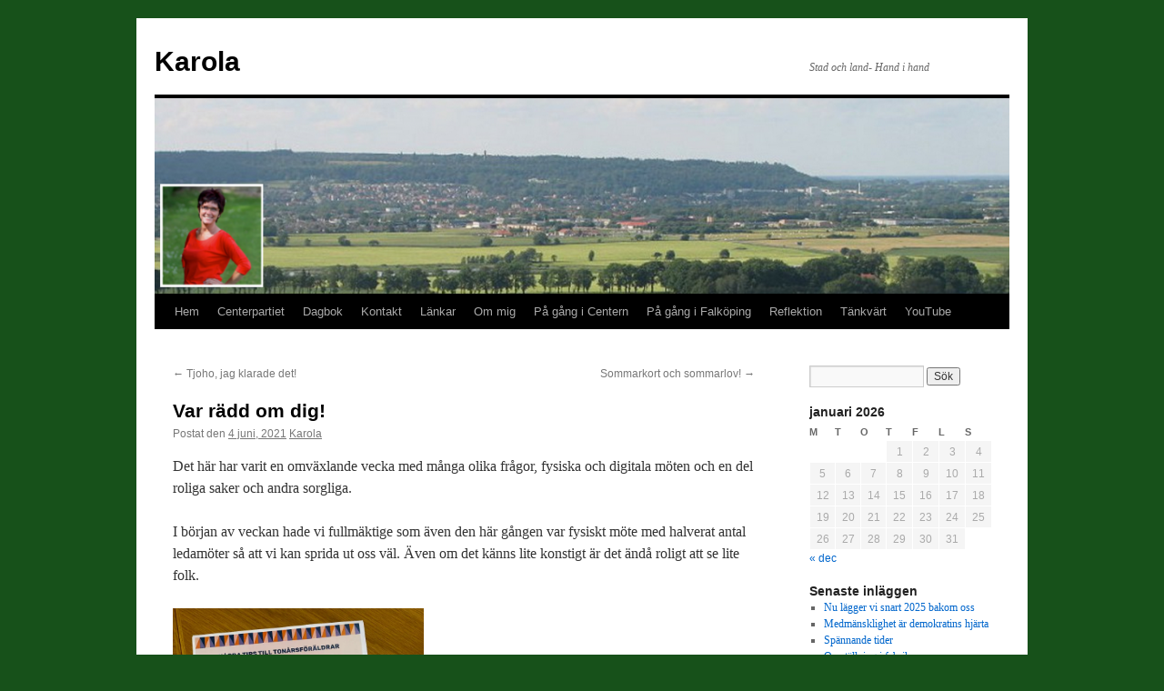

--- FILE ---
content_type: text/html; charset=UTF-8
request_url: http://www.karola.se/var-radd-om-dig/
body_size: 15351
content:
<!DOCTYPE html>
<html lang="sv-SE">
<head>
<meta charset="UTF-8" />
<title>
Var rädd om dig! | Karola	</title>
<link rel="profile" href="https://gmpg.org/xfn/11" />
<link rel="stylesheet" type="text/css" media="all" href="http://www.karola.se/wp-content/themes/twentyten/style.css?ver=20231107" />
<link rel="pingback" href="http://www.karola.se/xmlrpc.php">
<meta name='robots' content='max-image-preview:large' />
<link rel='dns-prefetch' href='//secure.gravatar.com' />
<link rel='dns-prefetch' href='//stats.wp.com' />
<link rel='dns-prefetch' href='//v0.wordpress.com' />
<link rel='dns-prefetch' href='//widgets.wp.com' />
<link rel='dns-prefetch' href='//s0.wp.com' />
<link rel='dns-prefetch' href='//0.gravatar.com' />
<link rel='dns-prefetch' href='//1.gravatar.com' />
<link rel='dns-prefetch' href='//2.gravatar.com' />
<link rel='preconnect' href='//i0.wp.com' />
<link rel="alternate" type="application/rss+xml" title="Karola &raquo; Webbflöde" href="http://www.karola.se/feed/" />
<link rel="alternate" type="application/rss+xml" title="Karola &raquo; Kommentarsflöde" href="http://www.karola.se/comments/feed/" />
<link rel="alternate" type="application/rss+xml" title="Karola &raquo; Kommentarsflöde för Var rädd om dig!" href="http://www.karola.se/var-radd-om-dig/feed/" />
<link rel="alternate" title="oEmbed (JSON)" type="application/json+oembed" href="http://www.karola.se/wp-json/oembed/1.0/embed?url=http%3A%2F%2Fwww.karola.se%2Fvar-radd-om-dig%2F" />
<link rel="alternate" title="oEmbed (XML)" type="text/xml+oembed" href="http://www.karola.se/wp-json/oembed/1.0/embed?url=http%3A%2F%2Fwww.karola.se%2Fvar-radd-om-dig%2F&#038;format=xml" />
		<!-- This site uses the Google Analytics by MonsterInsights plugin v9.5.3 - Using Analytics tracking - https://www.monsterinsights.com/ -->
		<!-- Observera: MonsterInsights är för närvarande inte konfigurerat på denna webbplats. Webbplatsägaren måste autentisera med Google Analytics i MonsterInsights inställningspanel. -->
					<!-- No tracking code set -->
				<!-- / Google Analytics by MonsterInsights -->
		<style id='wp-img-auto-sizes-contain-inline-css' type='text/css'>
img:is([sizes=auto i],[sizes^="auto," i]){contain-intrinsic-size:3000px 1500px}
/*# sourceURL=wp-img-auto-sizes-contain-inline-css */
</style>
<style id='wp-emoji-styles-inline-css' type='text/css'>

	img.wp-smiley, img.emoji {
		display: inline !important;
		border: none !important;
		box-shadow: none !important;
		height: 1em !important;
		width: 1em !important;
		margin: 0 0.07em !important;
		vertical-align: -0.1em !important;
		background: none !important;
		padding: 0 !important;
	}
/*# sourceURL=wp-emoji-styles-inline-css */
</style>
<style id='wp-block-library-inline-css' type='text/css'>
:root{--wp-block-synced-color:#7a00df;--wp-block-synced-color--rgb:122,0,223;--wp-bound-block-color:var(--wp-block-synced-color);--wp-editor-canvas-background:#ddd;--wp-admin-theme-color:#007cba;--wp-admin-theme-color--rgb:0,124,186;--wp-admin-theme-color-darker-10:#006ba1;--wp-admin-theme-color-darker-10--rgb:0,107,160.5;--wp-admin-theme-color-darker-20:#005a87;--wp-admin-theme-color-darker-20--rgb:0,90,135;--wp-admin-border-width-focus:2px}@media (min-resolution:192dpi){:root{--wp-admin-border-width-focus:1.5px}}.wp-element-button{cursor:pointer}:root .has-very-light-gray-background-color{background-color:#eee}:root .has-very-dark-gray-background-color{background-color:#313131}:root .has-very-light-gray-color{color:#eee}:root .has-very-dark-gray-color{color:#313131}:root .has-vivid-green-cyan-to-vivid-cyan-blue-gradient-background{background:linear-gradient(135deg,#00d084,#0693e3)}:root .has-purple-crush-gradient-background{background:linear-gradient(135deg,#34e2e4,#4721fb 50%,#ab1dfe)}:root .has-hazy-dawn-gradient-background{background:linear-gradient(135deg,#faaca8,#dad0ec)}:root .has-subdued-olive-gradient-background{background:linear-gradient(135deg,#fafae1,#67a671)}:root .has-atomic-cream-gradient-background{background:linear-gradient(135deg,#fdd79a,#004a59)}:root .has-nightshade-gradient-background{background:linear-gradient(135deg,#330968,#31cdcf)}:root .has-midnight-gradient-background{background:linear-gradient(135deg,#020381,#2874fc)}:root{--wp--preset--font-size--normal:16px;--wp--preset--font-size--huge:42px}.has-regular-font-size{font-size:1em}.has-larger-font-size{font-size:2.625em}.has-normal-font-size{font-size:var(--wp--preset--font-size--normal)}.has-huge-font-size{font-size:var(--wp--preset--font-size--huge)}.has-text-align-center{text-align:center}.has-text-align-left{text-align:left}.has-text-align-right{text-align:right}.has-fit-text{white-space:nowrap!important}#end-resizable-editor-section{display:none}.aligncenter{clear:both}.items-justified-left{justify-content:flex-start}.items-justified-center{justify-content:center}.items-justified-right{justify-content:flex-end}.items-justified-space-between{justify-content:space-between}.screen-reader-text{border:0;clip-path:inset(50%);height:1px;margin:-1px;overflow:hidden;padding:0;position:absolute;width:1px;word-wrap:normal!important}.screen-reader-text:focus{background-color:#ddd;clip-path:none;color:#444;display:block;font-size:1em;height:auto;left:5px;line-height:normal;padding:15px 23px 14px;text-decoration:none;top:5px;width:auto;z-index:100000}html :where(.has-border-color){border-style:solid}html :where([style*=border-top-color]){border-top-style:solid}html :where([style*=border-right-color]){border-right-style:solid}html :where([style*=border-bottom-color]){border-bottom-style:solid}html :where([style*=border-left-color]){border-left-style:solid}html :where([style*=border-width]){border-style:solid}html :where([style*=border-top-width]){border-top-style:solid}html :where([style*=border-right-width]){border-right-style:solid}html :where([style*=border-bottom-width]){border-bottom-style:solid}html :where([style*=border-left-width]){border-left-style:solid}html :where(img[class*=wp-image-]){height:auto;max-width:100%}:where(figure){margin:0 0 1em}html :where(.is-position-sticky){--wp-admin--admin-bar--position-offset:var(--wp-admin--admin-bar--height,0px)}@media screen and (max-width:600px){html :where(.is-position-sticky){--wp-admin--admin-bar--position-offset:0px}}

/*# sourceURL=wp-block-library-inline-css */
</style><style id='wp-block-image-inline-css' type='text/css'>
.wp-block-image>a,.wp-block-image>figure>a{display:inline-block}.wp-block-image img{box-sizing:border-box;height:auto;max-width:100%;vertical-align:bottom}@media not (prefers-reduced-motion){.wp-block-image img.hide{visibility:hidden}.wp-block-image img.show{animation:show-content-image .4s}}.wp-block-image[style*=border-radius] img,.wp-block-image[style*=border-radius]>a{border-radius:inherit}.wp-block-image.has-custom-border img{box-sizing:border-box}.wp-block-image.aligncenter{text-align:center}.wp-block-image.alignfull>a,.wp-block-image.alignwide>a{width:100%}.wp-block-image.alignfull img,.wp-block-image.alignwide img{height:auto;width:100%}.wp-block-image .aligncenter,.wp-block-image .alignleft,.wp-block-image .alignright,.wp-block-image.aligncenter,.wp-block-image.alignleft,.wp-block-image.alignright{display:table}.wp-block-image .aligncenter>figcaption,.wp-block-image .alignleft>figcaption,.wp-block-image .alignright>figcaption,.wp-block-image.aligncenter>figcaption,.wp-block-image.alignleft>figcaption,.wp-block-image.alignright>figcaption{caption-side:bottom;display:table-caption}.wp-block-image .alignleft{float:left;margin:.5em 1em .5em 0}.wp-block-image .alignright{float:right;margin:.5em 0 .5em 1em}.wp-block-image .aligncenter{margin-left:auto;margin-right:auto}.wp-block-image :where(figcaption){margin-bottom:1em;margin-top:.5em}.wp-block-image.is-style-circle-mask img{border-radius:9999px}@supports ((-webkit-mask-image:none) or (mask-image:none)) or (-webkit-mask-image:none){.wp-block-image.is-style-circle-mask img{border-radius:0;-webkit-mask-image:url('data:image/svg+xml;utf8,<svg viewBox="0 0 100 100" xmlns="http://www.w3.org/2000/svg"><circle cx="50" cy="50" r="50"/></svg>');mask-image:url('data:image/svg+xml;utf8,<svg viewBox="0 0 100 100" xmlns="http://www.w3.org/2000/svg"><circle cx="50" cy="50" r="50"/></svg>');mask-mode:alpha;-webkit-mask-position:center;mask-position:center;-webkit-mask-repeat:no-repeat;mask-repeat:no-repeat;-webkit-mask-size:contain;mask-size:contain}}:root :where(.wp-block-image.is-style-rounded img,.wp-block-image .is-style-rounded img){border-radius:9999px}.wp-block-image figure{margin:0}.wp-lightbox-container{display:flex;flex-direction:column;position:relative}.wp-lightbox-container img{cursor:zoom-in}.wp-lightbox-container img:hover+button{opacity:1}.wp-lightbox-container button{align-items:center;backdrop-filter:blur(16px) saturate(180%);background-color:#5a5a5a40;border:none;border-radius:4px;cursor:zoom-in;display:flex;height:20px;justify-content:center;opacity:0;padding:0;position:absolute;right:16px;text-align:center;top:16px;width:20px;z-index:100}@media not (prefers-reduced-motion){.wp-lightbox-container button{transition:opacity .2s ease}}.wp-lightbox-container button:focus-visible{outline:3px auto #5a5a5a40;outline:3px auto -webkit-focus-ring-color;outline-offset:3px}.wp-lightbox-container button:hover{cursor:pointer;opacity:1}.wp-lightbox-container button:focus{opacity:1}.wp-lightbox-container button:focus,.wp-lightbox-container button:hover,.wp-lightbox-container button:not(:hover):not(:active):not(.has-background){background-color:#5a5a5a40;border:none}.wp-lightbox-overlay{box-sizing:border-box;cursor:zoom-out;height:100vh;left:0;overflow:hidden;position:fixed;top:0;visibility:hidden;width:100%;z-index:100000}.wp-lightbox-overlay .close-button{align-items:center;cursor:pointer;display:flex;justify-content:center;min-height:40px;min-width:40px;padding:0;position:absolute;right:calc(env(safe-area-inset-right) + 16px);top:calc(env(safe-area-inset-top) + 16px);z-index:5000000}.wp-lightbox-overlay .close-button:focus,.wp-lightbox-overlay .close-button:hover,.wp-lightbox-overlay .close-button:not(:hover):not(:active):not(.has-background){background:none;border:none}.wp-lightbox-overlay .lightbox-image-container{height:var(--wp--lightbox-container-height);left:50%;overflow:hidden;position:absolute;top:50%;transform:translate(-50%,-50%);transform-origin:top left;width:var(--wp--lightbox-container-width);z-index:9999999999}.wp-lightbox-overlay .wp-block-image{align-items:center;box-sizing:border-box;display:flex;height:100%;justify-content:center;margin:0;position:relative;transform-origin:0 0;width:100%;z-index:3000000}.wp-lightbox-overlay .wp-block-image img{height:var(--wp--lightbox-image-height);min-height:var(--wp--lightbox-image-height);min-width:var(--wp--lightbox-image-width);width:var(--wp--lightbox-image-width)}.wp-lightbox-overlay .wp-block-image figcaption{display:none}.wp-lightbox-overlay button{background:none;border:none}.wp-lightbox-overlay .scrim{background-color:#fff;height:100%;opacity:.9;position:absolute;width:100%;z-index:2000000}.wp-lightbox-overlay.active{visibility:visible}@media not (prefers-reduced-motion){.wp-lightbox-overlay.active{animation:turn-on-visibility .25s both}.wp-lightbox-overlay.active img{animation:turn-on-visibility .35s both}.wp-lightbox-overlay.show-closing-animation:not(.active){animation:turn-off-visibility .35s both}.wp-lightbox-overlay.show-closing-animation:not(.active) img{animation:turn-off-visibility .25s both}.wp-lightbox-overlay.zoom.active{animation:none;opacity:1;visibility:visible}.wp-lightbox-overlay.zoom.active .lightbox-image-container{animation:lightbox-zoom-in .4s}.wp-lightbox-overlay.zoom.active .lightbox-image-container img{animation:none}.wp-lightbox-overlay.zoom.active .scrim{animation:turn-on-visibility .4s forwards}.wp-lightbox-overlay.zoom.show-closing-animation:not(.active){animation:none}.wp-lightbox-overlay.zoom.show-closing-animation:not(.active) .lightbox-image-container{animation:lightbox-zoom-out .4s}.wp-lightbox-overlay.zoom.show-closing-animation:not(.active) .lightbox-image-container img{animation:none}.wp-lightbox-overlay.zoom.show-closing-animation:not(.active) .scrim{animation:turn-off-visibility .4s forwards}}@keyframes show-content-image{0%{visibility:hidden}99%{visibility:hidden}to{visibility:visible}}@keyframes turn-on-visibility{0%{opacity:0}to{opacity:1}}@keyframes turn-off-visibility{0%{opacity:1;visibility:visible}99%{opacity:0;visibility:visible}to{opacity:0;visibility:hidden}}@keyframes lightbox-zoom-in{0%{transform:translate(calc((-100vw + var(--wp--lightbox-scrollbar-width))/2 + var(--wp--lightbox-initial-left-position)),calc(-50vh + var(--wp--lightbox-initial-top-position))) scale(var(--wp--lightbox-scale))}to{transform:translate(-50%,-50%) scale(1)}}@keyframes lightbox-zoom-out{0%{transform:translate(-50%,-50%) scale(1);visibility:visible}99%{visibility:visible}to{transform:translate(calc((-100vw + var(--wp--lightbox-scrollbar-width))/2 + var(--wp--lightbox-initial-left-position)),calc(-50vh + var(--wp--lightbox-initial-top-position))) scale(var(--wp--lightbox-scale));visibility:hidden}}
/*# sourceURL=http://www.karola.se/wp-includes/blocks/image/style.min.css */
</style>
<style id='wp-block-image-theme-inline-css' type='text/css'>
:root :where(.wp-block-image figcaption){color:#555;font-size:13px;text-align:center}.is-dark-theme :root :where(.wp-block-image figcaption){color:#ffffffa6}.wp-block-image{margin:0 0 1em}
/*# sourceURL=http://www.karola.se/wp-includes/blocks/image/theme.min.css */
</style>
<style id='wp-block-paragraph-inline-css' type='text/css'>
.is-small-text{font-size:.875em}.is-regular-text{font-size:1em}.is-large-text{font-size:2.25em}.is-larger-text{font-size:3em}.has-drop-cap:not(:focus):first-letter{float:left;font-size:8.4em;font-style:normal;font-weight:100;line-height:.68;margin:.05em .1em 0 0;text-transform:uppercase}body.rtl .has-drop-cap:not(:focus):first-letter{float:none;margin-left:.1em}p.has-drop-cap.has-background{overflow:hidden}:root :where(p.has-background){padding:1.25em 2.375em}:where(p.has-text-color:not(.has-link-color)) a{color:inherit}p.has-text-align-left[style*="writing-mode:vertical-lr"],p.has-text-align-right[style*="writing-mode:vertical-rl"]{rotate:180deg}
/*# sourceURL=http://www.karola.se/wp-includes/blocks/paragraph/style.min.css */
</style>
<style id='global-styles-inline-css' type='text/css'>
:root{--wp--preset--aspect-ratio--square: 1;--wp--preset--aspect-ratio--4-3: 4/3;--wp--preset--aspect-ratio--3-4: 3/4;--wp--preset--aspect-ratio--3-2: 3/2;--wp--preset--aspect-ratio--2-3: 2/3;--wp--preset--aspect-ratio--16-9: 16/9;--wp--preset--aspect-ratio--9-16: 9/16;--wp--preset--color--black: #000;--wp--preset--color--cyan-bluish-gray: #abb8c3;--wp--preset--color--white: #fff;--wp--preset--color--pale-pink: #f78da7;--wp--preset--color--vivid-red: #cf2e2e;--wp--preset--color--luminous-vivid-orange: #ff6900;--wp--preset--color--luminous-vivid-amber: #fcb900;--wp--preset--color--light-green-cyan: #7bdcb5;--wp--preset--color--vivid-green-cyan: #00d084;--wp--preset--color--pale-cyan-blue: #8ed1fc;--wp--preset--color--vivid-cyan-blue: #0693e3;--wp--preset--color--vivid-purple: #9b51e0;--wp--preset--color--blue: #0066cc;--wp--preset--color--medium-gray: #666;--wp--preset--color--light-gray: #f1f1f1;--wp--preset--gradient--vivid-cyan-blue-to-vivid-purple: linear-gradient(135deg,rgb(6,147,227) 0%,rgb(155,81,224) 100%);--wp--preset--gradient--light-green-cyan-to-vivid-green-cyan: linear-gradient(135deg,rgb(122,220,180) 0%,rgb(0,208,130) 100%);--wp--preset--gradient--luminous-vivid-amber-to-luminous-vivid-orange: linear-gradient(135deg,rgb(252,185,0) 0%,rgb(255,105,0) 100%);--wp--preset--gradient--luminous-vivid-orange-to-vivid-red: linear-gradient(135deg,rgb(255,105,0) 0%,rgb(207,46,46) 100%);--wp--preset--gradient--very-light-gray-to-cyan-bluish-gray: linear-gradient(135deg,rgb(238,238,238) 0%,rgb(169,184,195) 100%);--wp--preset--gradient--cool-to-warm-spectrum: linear-gradient(135deg,rgb(74,234,220) 0%,rgb(151,120,209) 20%,rgb(207,42,186) 40%,rgb(238,44,130) 60%,rgb(251,105,98) 80%,rgb(254,248,76) 100%);--wp--preset--gradient--blush-light-purple: linear-gradient(135deg,rgb(255,206,236) 0%,rgb(152,150,240) 100%);--wp--preset--gradient--blush-bordeaux: linear-gradient(135deg,rgb(254,205,165) 0%,rgb(254,45,45) 50%,rgb(107,0,62) 100%);--wp--preset--gradient--luminous-dusk: linear-gradient(135deg,rgb(255,203,112) 0%,rgb(199,81,192) 50%,rgb(65,88,208) 100%);--wp--preset--gradient--pale-ocean: linear-gradient(135deg,rgb(255,245,203) 0%,rgb(182,227,212) 50%,rgb(51,167,181) 100%);--wp--preset--gradient--electric-grass: linear-gradient(135deg,rgb(202,248,128) 0%,rgb(113,206,126) 100%);--wp--preset--gradient--midnight: linear-gradient(135deg,rgb(2,3,129) 0%,rgb(40,116,252) 100%);--wp--preset--font-size--small: 13px;--wp--preset--font-size--medium: 20px;--wp--preset--font-size--large: 36px;--wp--preset--font-size--x-large: 42px;--wp--preset--spacing--20: 0.44rem;--wp--preset--spacing--30: 0.67rem;--wp--preset--spacing--40: 1rem;--wp--preset--spacing--50: 1.5rem;--wp--preset--spacing--60: 2.25rem;--wp--preset--spacing--70: 3.38rem;--wp--preset--spacing--80: 5.06rem;--wp--preset--shadow--natural: 6px 6px 9px rgba(0, 0, 0, 0.2);--wp--preset--shadow--deep: 12px 12px 50px rgba(0, 0, 0, 0.4);--wp--preset--shadow--sharp: 6px 6px 0px rgba(0, 0, 0, 0.2);--wp--preset--shadow--outlined: 6px 6px 0px -3px rgb(255, 255, 255), 6px 6px rgb(0, 0, 0);--wp--preset--shadow--crisp: 6px 6px 0px rgb(0, 0, 0);}:where(.is-layout-flex){gap: 0.5em;}:where(.is-layout-grid){gap: 0.5em;}body .is-layout-flex{display: flex;}.is-layout-flex{flex-wrap: wrap;align-items: center;}.is-layout-flex > :is(*, div){margin: 0;}body .is-layout-grid{display: grid;}.is-layout-grid > :is(*, div){margin: 0;}:where(.wp-block-columns.is-layout-flex){gap: 2em;}:where(.wp-block-columns.is-layout-grid){gap: 2em;}:where(.wp-block-post-template.is-layout-flex){gap: 1.25em;}:where(.wp-block-post-template.is-layout-grid){gap: 1.25em;}.has-black-color{color: var(--wp--preset--color--black) !important;}.has-cyan-bluish-gray-color{color: var(--wp--preset--color--cyan-bluish-gray) !important;}.has-white-color{color: var(--wp--preset--color--white) !important;}.has-pale-pink-color{color: var(--wp--preset--color--pale-pink) !important;}.has-vivid-red-color{color: var(--wp--preset--color--vivid-red) !important;}.has-luminous-vivid-orange-color{color: var(--wp--preset--color--luminous-vivid-orange) !important;}.has-luminous-vivid-amber-color{color: var(--wp--preset--color--luminous-vivid-amber) !important;}.has-light-green-cyan-color{color: var(--wp--preset--color--light-green-cyan) !important;}.has-vivid-green-cyan-color{color: var(--wp--preset--color--vivid-green-cyan) !important;}.has-pale-cyan-blue-color{color: var(--wp--preset--color--pale-cyan-blue) !important;}.has-vivid-cyan-blue-color{color: var(--wp--preset--color--vivid-cyan-blue) !important;}.has-vivid-purple-color{color: var(--wp--preset--color--vivid-purple) !important;}.has-black-background-color{background-color: var(--wp--preset--color--black) !important;}.has-cyan-bluish-gray-background-color{background-color: var(--wp--preset--color--cyan-bluish-gray) !important;}.has-white-background-color{background-color: var(--wp--preset--color--white) !important;}.has-pale-pink-background-color{background-color: var(--wp--preset--color--pale-pink) !important;}.has-vivid-red-background-color{background-color: var(--wp--preset--color--vivid-red) !important;}.has-luminous-vivid-orange-background-color{background-color: var(--wp--preset--color--luminous-vivid-orange) !important;}.has-luminous-vivid-amber-background-color{background-color: var(--wp--preset--color--luminous-vivid-amber) !important;}.has-light-green-cyan-background-color{background-color: var(--wp--preset--color--light-green-cyan) !important;}.has-vivid-green-cyan-background-color{background-color: var(--wp--preset--color--vivid-green-cyan) !important;}.has-pale-cyan-blue-background-color{background-color: var(--wp--preset--color--pale-cyan-blue) !important;}.has-vivid-cyan-blue-background-color{background-color: var(--wp--preset--color--vivid-cyan-blue) !important;}.has-vivid-purple-background-color{background-color: var(--wp--preset--color--vivid-purple) !important;}.has-black-border-color{border-color: var(--wp--preset--color--black) !important;}.has-cyan-bluish-gray-border-color{border-color: var(--wp--preset--color--cyan-bluish-gray) !important;}.has-white-border-color{border-color: var(--wp--preset--color--white) !important;}.has-pale-pink-border-color{border-color: var(--wp--preset--color--pale-pink) !important;}.has-vivid-red-border-color{border-color: var(--wp--preset--color--vivid-red) !important;}.has-luminous-vivid-orange-border-color{border-color: var(--wp--preset--color--luminous-vivid-orange) !important;}.has-luminous-vivid-amber-border-color{border-color: var(--wp--preset--color--luminous-vivid-amber) !important;}.has-light-green-cyan-border-color{border-color: var(--wp--preset--color--light-green-cyan) !important;}.has-vivid-green-cyan-border-color{border-color: var(--wp--preset--color--vivid-green-cyan) !important;}.has-pale-cyan-blue-border-color{border-color: var(--wp--preset--color--pale-cyan-blue) !important;}.has-vivid-cyan-blue-border-color{border-color: var(--wp--preset--color--vivid-cyan-blue) !important;}.has-vivid-purple-border-color{border-color: var(--wp--preset--color--vivid-purple) !important;}.has-vivid-cyan-blue-to-vivid-purple-gradient-background{background: var(--wp--preset--gradient--vivid-cyan-blue-to-vivid-purple) !important;}.has-light-green-cyan-to-vivid-green-cyan-gradient-background{background: var(--wp--preset--gradient--light-green-cyan-to-vivid-green-cyan) !important;}.has-luminous-vivid-amber-to-luminous-vivid-orange-gradient-background{background: var(--wp--preset--gradient--luminous-vivid-amber-to-luminous-vivid-orange) !important;}.has-luminous-vivid-orange-to-vivid-red-gradient-background{background: var(--wp--preset--gradient--luminous-vivid-orange-to-vivid-red) !important;}.has-very-light-gray-to-cyan-bluish-gray-gradient-background{background: var(--wp--preset--gradient--very-light-gray-to-cyan-bluish-gray) !important;}.has-cool-to-warm-spectrum-gradient-background{background: var(--wp--preset--gradient--cool-to-warm-spectrum) !important;}.has-blush-light-purple-gradient-background{background: var(--wp--preset--gradient--blush-light-purple) !important;}.has-blush-bordeaux-gradient-background{background: var(--wp--preset--gradient--blush-bordeaux) !important;}.has-luminous-dusk-gradient-background{background: var(--wp--preset--gradient--luminous-dusk) !important;}.has-pale-ocean-gradient-background{background: var(--wp--preset--gradient--pale-ocean) !important;}.has-electric-grass-gradient-background{background: var(--wp--preset--gradient--electric-grass) !important;}.has-midnight-gradient-background{background: var(--wp--preset--gradient--midnight) !important;}.has-small-font-size{font-size: var(--wp--preset--font-size--small) !important;}.has-medium-font-size{font-size: var(--wp--preset--font-size--medium) !important;}.has-large-font-size{font-size: var(--wp--preset--font-size--large) !important;}.has-x-large-font-size{font-size: var(--wp--preset--font-size--x-large) !important;}
/*# sourceURL=global-styles-inline-css */
</style>

<style id='classic-theme-styles-inline-css' type='text/css'>
/*! This file is auto-generated */
.wp-block-button__link{color:#fff;background-color:#32373c;border-radius:9999px;box-shadow:none;text-decoration:none;padding:calc(.667em + 2px) calc(1.333em + 2px);font-size:1.125em}.wp-block-file__button{background:#32373c;color:#fff;text-decoration:none}
/*# sourceURL=/wp-includes/css/classic-themes.min.css */
</style>
<link rel='stylesheet' id='twentyten-block-style-css' href='http://www.karola.se/wp-content/themes/twentyten/blocks.css?ver=20230627' type='text/css' media='all' />
<link rel='stylesheet' id='jetpack_likes-css' href='http://www.karola.se/wp-content/plugins/jetpack/modules/likes/style.css?ver=14.6' type='text/css' media='all' />
<style id='akismet-widget-style-inline-css' type='text/css'>

			.a-stats {
				--akismet-color-mid-green: #357b49;
				--akismet-color-white: #fff;
				--akismet-color-light-grey: #f6f7f7;

				max-width: 350px;
				width: auto;
			}

			.a-stats * {
				all: unset;
				box-sizing: border-box;
			}

			.a-stats strong {
				font-weight: 600;
			}

			.a-stats a.a-stats__link,
			.a-stats a.a-stats__link:visited,
			.a-stats a.a-stats__link:active {
				background: var(--akismet-color-mid-green);
				border: none;
				box-shadow: none;
				border-radius: 8px;
				color: var(--akismet-color-white);
				cursor: pointer;
				display: block;
				font-family: -apple-system, BlinkMacSystemFont, 'Segoe UI', 'Roboto', 'Oxygen-Sans', 'Ubuntu', 'Cantarell', 'Helvetica Neue', sans-serif;
				font-weight: 500;
				padding: 12px;
				text-align: center;
				text-decoration: none;
				transition: all 0.2s ease;
			}

			/* Extra specificity to deal with TwentyTwentyOne focus style */
			.widget .a-stats a.a-stats__link:focus {
				background: var(--akismet-color-mid-green);
				color: var(--akismet-color-white);
				text-decoration: none;
			}

			.a-stats a.a-stats__link:hover {
				filter: brightness(110%);
				box-shadow: 0 4px 12px rgba(0, 0, 0, 0.06), 0 0 2px rgba(0, 0, 0, 0.16);
			}

			.a-stats .count {
				color: var(--akismet-color-white);
				display: block;
				font-size: 1.5em;
				line-height: 1.4;
				padding: 0 13px;
				white-space: nowrap;
			}
		
/*# sourceURL=akismet-widget-style-inline-css */
</style>
<link rel='stylesheet' id='sharedaddy-css' href='http://www.karola.se/wp-content/plugins/jetpack/modules/sharedaddy/sharing.css?ver=14.6' type='text/css' media='all' />
<link rel='stylesheet' id='social-logos-css' href='http://www.karola.se/wp-content/plugins/jetpack/_inc/social-logos/social-logos.min.css?ver=14.6' type='text/css' media='all' />
<link rel="https://api.w.org/" href="http://www.karola.se/wp-json/" /><link rel="alternate" title="JSON" type="application/json" href="http://www.karola.se/wp-json/wp/v2/posts/6403" /><link rel="EditURI" type="application/rsd+xml" title="RSD" href="http://www.karola.se/xmlrpc.php?rsd" />
<meta name="generator" content="WordPress 6.9" />
<link rel="canonical" href="http://www.karola.se/var-radd-om-dig/" />
<link rel='shortlink' href='https://wp.me/p641KU-1Fh' />
	<style>img#wpstats{display:none}</style>
		<style type="text/css" id="custom-background-css">
body.custom-background { background-color: #17511a; }
</style>
	
<!-- Jetpack Open Graph Tags -->
<meta property="og:type" content="article" />
<meta property="og:title" content="Var rädd om dig!" />
<meta property="og:url" content="http://www.karola.se/var-radd-om-dig/" />
<meta property="og:description" content="Det här har varit en omväxlande vecka med många olika frågor, fysiska och digitala möten och en del roliga saker och andra sorgliga. I början av veckan hade vi fullmäktige som även den här gången v…" />
<meta property="article:published_time" content="2021-06-04T13:36:04+00:00" />
<meta property="article:modified_time" content="2021-06-04T13:45:26+00:00" />
<meta property="og:site_name" content="Karola" />
<meta property="og:image" content="http://www.karola.se/wp-content/uploads/2021/06/var-radd-om-dig.jpg" />
<meta property="og:image:width" content="350" />
<meta property="og:image:height" content="350" />
<meta property="og:image:alt" content="" />
<meta property="og:locale" content="sv_SE" />
<meta name="twitter:text:title" content="Var rädd om dig!" />
<meta name="twitter:image" content="http://www.karola.se/wp-content/uploads/2021/06/var-radd-om-dig.jpg?w=640" />
<meta name="twitter:card" content="summary_large_image" />

<!-- End Jetpack Open Graph Tags -->
		<style type="text/css" id="wp-custom-css">
			.tag-links {
    display: none;
}
.cat-links, .meta-sep {
    display: none!important;
}		</style>
		</head>

<body class="wp-singular post-template-default single single-post postid-6403 single-format-standard custom-background wp-theme-twentyten">
<div id="wrapper" class="hfeed">
	<div id="header">
		<div id="masthead">
			<div id="branding" role="banner">
								<div id="site-title">
					<span>
						<a href="http://www.karola.se/" rel="home">Karola</a>
					</span>
				</div>
				<div id="site-description">Stad och land- Hand i hand</div>

				<img src="http://www.karola.se/wp-content/uploads/2015/04/cropped-head.png" width="940" height="215" alt="Karola" srcset="https://i0.wp.com/www.karola.se/wp-content/uploads/2015/04/cropped-head.png?w=940 940w, https://i0.wp.com/www.karola.se/wp-content/uploads/2015/04/cropped-head.png?resize=300%2C69 300w" sizes="(max-width: 940px) 100vw, 940px" decoding="async" fetchpriority="high" />			</div><!-- #branding -->

			<div id="access" role="navigation">
								<div class="skip-link screen-reader-text"><a href="#content">Hoppa till innehåll</a></div>
				<div class="menu"><ul>
<li ><a href="http://www.karola.se/">Hem</a></li><li class="page_item page-item-22"><a href="http://www.karola.se/centerpartiet/">Centerpartiet</a></li>
<li class="page_item page-item-1336"><a href="http://www.karola.se/dagbok/">Dagbok</a></li>
<li class="page_item page-item-54"><a href="http://www.karola.se/kontakt/">Kontakt</a></li>
<li class="page_item page-item-29"><a href="http://www.karola.se/lankar/">Länkar</a></li>
<li class="page_item page-item-17"><a href="http://www.karola.se/om-karola/">Om mig</a></li>
<li class="page_item page-item-828"><a href="http://www.karola.se/pa-gang-i-centern/">På gång i Centern</a></li>
<li class="page_item page-item-690"><a href="http://www.karola.se/pa-gang-i-falkoping/">På gång i Falköping</a></li>
<li class="page_item page-item-106"><a href="http://www.karola.se/reflektion/">Reflektion</a></li>
<li class="page_item page-item-20"><a href="http://www.karola.se/tankvart/">Tänkvärt</a></li>
<li class="page_item page-item-1566"><a href="http://www.karola.se/youtube/">YouTube</a></li>
</ul></div>
			</div><!-- #access -->
		</div><!-- #masthead -->
	</div><!-- #header -->

	<div id="main">

		<div id="container">
			<div id="content" role="main">

			

				<div id="nav-above" class="navigation">
					<div class="nav-previous"><a href="http://www.karola.se/tjoho-jag-klarade-det/" rel="prev"><span class="meta-nav">&larr;</span> Tjoho, jag klarade det!</a></div>
					<div class="nav-next"><a href="http://www.karola.se/sommarkort-och-sommarlov/" rel="next">Sommarkort och sommarlov! <span class="meta-nav">&rarr;</span></a></div>
				</div><!-- #nav-above -->

				<div id="post-6403" class="post-6403 post type-post status-publish format-standard hentry category-okategoriserade">
					<h1 class="entry-title">Var rädd om dig!</h1>

					<div class="entry-meta">
						<span class="meta-prep meta-prep-author">Postat den</span> <a href="http://www.karola.se/var-radd-om-dig/" title="13:36" rel="bookmark"><span class="entry-date">4 juni, 2021</span></a> <span class="meta-sep">av</span> <span class="author vcard"><a class="url fn n" href="http://www.karola.se/author/karola/" title="Visa alla inlägg av Karola">Karola</a></span>					</div><!-- .entry-meta -->

					<div class="entry-content">
						
<p>Det här har varit en omväxlande vecka med många olika frågor, fysiska och digitala möten och en del roliga saker och andra sorgliga. </p>



<p>I början av veckan hade vi fullmäktige som även den här gången var fysiskt möte med halverat antal ledamöter så att vi kan sprida ut oss väl. Även om det känns lite konstigt är det ändå roligt att se lite folk. </p>



<figure class="wp-block-image size-large is-resized"><img data-recalc-dims="1" decoding="async" src="https://i0.wp.com/www.karola.se/wp-content/uploads/2021/06/0DECD44A-78B3-467D-A864-888E073508CC.jpeg?resize=276%2C368" alt="" class="wp-image-6405" width="276" height="368" srcset="https://i0.wp.com/www.karola.se/wp-content/uploads/2021/06/0DECD44A-78B3-467D-A864-888E073508CC-scaled.jpeg?resize=768%2C1024 768w, https://i0.wp.com/www.karola.se/wp-content/uploads/2021/06/0DECD44A-78B3-467D-A864-888E073508CC-scaled.jpeg?resize=225%2C300 225w, https://i0.wp.com/www.karola.se/wp-content/uploads/2021/06/0DECD44A-78B3-467D-A864-888E073508CC-scaled.jpeg?resize=1152%2C1536 1152w, https://i0.wp.com/www.karola.se/wp-content/uploads/2021/06/0DECD44A-78B3-467D-A864-888E073508CC-scaled.jpeg?resize=1536%2C2048 1536w, https://i0.wp.com/www.karola.se/wp-content/uploads/2021/06/0DECD44A-78B3-467D-A864-888E073508CC-scaled.jpeg?w=1920 1920w, https://i0.wp.com/www.karola.se/wp-content/uploads/2021/06/0DECD44A-78B3-467D-A864-888E073508CC-scaled.jpeg?w=1280 1280w" sizes="(max-width: 276px) 100vw, 276px" /></figure>



<p>På tisdagen hade vi presskonferens om kampanjen <a href="https://www.falkoping.se/kommun--politik/nyheter/nyhetsarkiv/nyhetsarkiv-omsorg--hjalp/nyhetsarkiv-omsorg--hjalp/2021-05-26-prata-med-din-tonaring-om-alkohol">&#8221;Tänk om&#8221;</a> om&#8221; som handlar om antilagning. Så här i avslutningstider är det ganska vanligt att ungdomar provar alkohol för första gången och det är inte alltid lätt som förälder att veta hur man ska göra om man får frågan om att köpa ut. Rådet är att inte köpa ut. Tanken kan vara god, att man tror sig veta vad de dricker om man köper ut men det stämmer oftast inte. Ta kontakt med andra föräldrar om ni får höra att &#8221;alla andra får ju&#8221; för det är inte alltid det stämmer. Vi är nog många som minns hur man försökte &#8221;lussa&#8221; föräldrarna när man var yngre. </p>



<p>Var gärna ute och rör er på stan och vid Pankasjön när det är avslutning för det brukar vara uppskattat och nyttigt. Har varit med och nattvandrat några gånger och det är många ungdomar som kommer fram och pratar lite eller ber om hjälp. </p>



<p>Äntligen kan man säga men nu har vi tagit beslut om att sätta igång Odensbergs skola, förskola och kök. Det är många som väntat och längtat efter att få en ny skola i Odensberg och Centerpartiet har varit stark pådrivare. Om allt går efter plan kommer den nya skolan kunna invigas årsskiftet 2021-2022 och förskolan kommer byggas under 2022. </p>



<p>Socialdemokraterna röstade avslag på att starta upp arbetet med Odensbergs skola vilket jag tycker är trist men det får stå för dem och vi övriga sju partier vill att skolan ska byggas. Jag är riktigt glad för att vi äntligen kommer till start för det är både barnen och personalen värda! </p>



<p>För tredje året i rad laddar vi för &#8221;Sommargatan&#8221; som i år blir mer centrerat till Köttorget. Det kommer finnas aktiviteter som handlar om dåtid och nutid och självklart möjlighet till glass och fika. Det blir en mysig mötesplats för stora och små. </p>



<p>I dag har jag hållit en minnesstund för min faster. Begravningar och minnesstunder är stora stunder och sorgliga stunder. Det är svårt i vanliga fall men när det är någon man tycker om är det ännu svårare i och med att tårarna trillar. </p>



<p>Min faster skrev alltid som avlutning i sina brev eller som hälsning när man skulle åka från henne &#8221;var rädd om dig&#8221;. Det är väldigt fina ord, var rädd om dig, för det innehåller både omtanke och kärlek. Tack Gerd för allt du gav oss och tack för att jag fick krama om dig &lt;3. </p>



<figure class="wp-block-image size-large"><img data-recalc-dims="1" decoding="async" width="350" height="350" src="https://i0.wp.com/www.karola.se/wp-content/uploads/2021/06/var-radd-om-dig.jpg?resize=350%2C350" alt="" class="wp-image-6406" srcset="https://i0.wp.com/www.karola.se/wp-content/uploads/2021/06/var-radd-om-dig.jpg?w=350 350w, https://i0.wp.com/www.karola.se/wp-content/uploads/2021/06/var-radd-om-dig.jpg?resize=300%2C300 300w, https://i0.wp.com/www.karola.se/wp-content/uploads/2021/06/var-radd-om-dig.jpg?resize=150%2C150 150w" sizes="(max-width: 350px) 100vw, 350px" /></figure>



<p>Så&#8230; var rädda om er och varandra, har sagt det förr men det tål att upprepas. </p>
<div class="sharedaddy sd-sharing-enabled"><div class="robots-nocontent sd-block sd-social sd-social-official sd-sharing"><h3 class="sd-title">Dela detta:</h3><div class="sd-content"><ul><li class="share-facebook"><div class="fb-share-button" data-href="http://www.karola.se/var-radd-om-dig/" data-layout="button_count"></div></li><li class="share-twitter"><a href="https://twitter.com/share" class="twitter-share-button" data-url="http://www.karola.se/var-radd-om-dig/" data-text="Var rädd om dig!"  >Tweet</a></li><li class="share-end"></li></ul></div></div></div><div class='sharedaddy sd-block sd-like jetpack-likes-widget-wrapper jetpack-likes-widget-unloaded' id='like-post-wrapper-89618080-6403-6977f6e871068' data-src='https://widgets.wp.com/likes/?ver=14.6#blog_id=89618080&amp;post_id=6403&amp;origin=www.karola.se&amp;obj_id=89618080-6403-6977f6e871068' data-name='like-post-frame-89618080-6403-6977f6e871068' data-title='Gilla eller reblogga'><h3 class="sd-title">Gilla detta:</h3><div class='likes-widget-placeholder post-likes-widget-placeholder' style='height: 55px;'><span class='button'><span>Gilla</span></span> <span class="loading">Laddar in …</span></div><span class='sd-text-color'></span><a class='sd-link-color'></a></div>											</div><!-- .entry-content -->

		
						<div class="entry-utility">
							Det här inlägget postades i <a href="http://www.karola.se/category/okategoriserade/" rel="category tag">Okategoriserade</a>. Bokmärk <a href="http://www.karola.se/var-radd-om-dig/" title="Permalänk till Var rädd om dig!" rel="bookmark">permalänken</a>. 													</div><!-- .entry-utility -->
					</div><!-- #post-6403 -->

					<div id="nav-below" class="navigation">
						<div class="nav-previous"><a href="http://www.karola.se/tjoho-jag-klarade-det/" rel="prev"><span class="meta-nav">&larr;</span> Tjoho, jag klarade det!</a></div>
						<div class="nav-next"><a href="http://www.karola.se/sommarkort-och-sommarlov/" rel="next">Sommarkort och sommarlov! <span class="meta-nav">&rarr;</span></a></div>
					</div><!-- #nav-below -->

					
			<div id="comments">



	<div id="respond" class="comment-respond">
		<h3 id="reply-title" class="comment-reply-title">Lämna ett svar <small><a rel="nofollow" id="cancel-comment-reply-link" href="/var-radd-om-dig/#respond" style="display:none;">Avbryt svar</a></small></h3><form action="http://www.karola.se/wp-comments-post.php" method="post" id="commentform" class="comment-form"><p class="comment-notes"><span id="email-notes">Din e-postadress kommer inte publiceras.</span> <span class="required-field-message">Obligatoriska fält är märkta <span class="required">*</span></span></p><p class="comment-form-comment"><label for="comment">Kommentar <span class="required">*</span></label> <textarea id="comment" name="comment" cols="45" rows="8" maxlength="65525" required="required"></textarea></p><p class="comment-form-author"><label for="author">Namn <span class="required">*</span></label> <input id="author" name="author" type="text" value="" size="30" maxlength="245" autocomplete="name" required="required" /></p>
<p class="comment-form-email"><label for="email">E-postadress <span class="required">*</span></label> <input id="email" name="email" type="text" value="" size="30" maxlength="100" aria-describedby="email-notes" autocomplete="email" required="required" /></p>
<p class="comment-form-url"><label for="url">Webbplats</label> <input id="url" name="url" type="text" value="" size="30" maxlength="200" autocomplete="url" /></p>
<p class="comment-subscription-form"><input type="checkbox" name="subscribe_comments" id="subscribe_comments" value="subscribe" style="width: auto; -moz-appearance: checkbox; -webkit-appearance: checkbox;" /> <label class="subscribe-label" id="subscribe-label" for="subscribe_comments">Meddela mig om nya kommentarer via e-post.</label></p><p class="comment-subscription-form"><input type="checkbox" name="subscribe_blog" id="subscribe_blog" value="subscribe" style="width: auto; -moz-appearance: checkbox; -webkit-appearance: checkbox;" /> <label class="subscribe-label" id="subscribe-blog-label" for="subscribe_blog">Meddela mig om nya inlägg via e-post.</label></p><p class="form-submit"><input name="submit" type="submit" id="submit" class="submit" value="Publicera kommentar" /> <input type='hidden' name='comment_post_ID' value='6403' id='comment_post_ID' />
<input type='hidden' name='comment_parent' id='comment_parent' value='0' />
</p><p style="display: none;"><input type="hidden" id="akismet_comment_nonce" name="akismet_comment_nonce" value="1b2d462715" /></p><p style="display: none !important;" class="akismet-fields-container" data-prefix="ak_"><label>&#916;<textarea name="ak_hp_textarea" cols="45" rows="8" maxlength="100"></textarea></label><input type="hidden" id="ak_js_1" name="ak_js" value="242"/><script>document.getElementById( "ak_js_1" ).setAttribute( "value", ( new Date() ).getTime() );</script></p></form>	</div><!-- #respond -->
	
</div><!-- #comments -->

	
			</div><!-- #content -->
		</div><!-- #container -->


		<div id="primary" class="widget-area" role="complementary">
			<ul class="xoxo">

<li id="search-2" class="widget-container widget_search"><form role="search" method="get" id="searchform" class="searchform" action="http://www.karola.se/">
				<div>
					<label class="screen-reader-text" for="s">Sök efter:</label>
					<input type="text" value="" name="s" id="s" />
					<input type="submit" id="searchsubmit" value="Sök" />
				</div>
			</form></li><li id="calendar-2" class="widget-container widget_calendar"><div id="calendar_wrap" class="calendar_wrap"><table id="wp-calendar" class="wp-calendar-table">
	<caption>januari 2026</caption>
	<thead>
	<tr>
		<th scope="col" aria-label="måndag">M</th>
		<th scope="col" aria-label="tisdag">T</th>
		<th scope="col" aria-label="onsdag">O</th>
		<th scope="col" aria-label="torsdag">T</th>
		<th scope="col" aria-label="fredag">F</th>
		<th scope="col" aria-label="lördag">L</th>
		<th scope="col" aria-label="söndag">S</th>
	</tr>
	</thead>
	<tbody>
	<tr>
		<td colspan="3" class="pad">&nbsp;</td><td>1</td><td>2</td><td>3</td><td>4</td>
	</tr>
	<tr>
		<td>5</td><td>6</td><td>7</td><td>8</td><td>9</td><td>10</td><td>11</td>
	</tr>
	<tr>
		<td>12</td><td>13</td><td>14</td><td>15</td><td>16</td><td>17</td><td>18</td>
	</tr>
	<tr>
		<td>19</td><td>20</td><td>21</td><td>22</td><td>23</td><td>24</td><td>25</td>
	</tr>
	<tr>
		<td id="today">26</td><td>27</td><td>28</td><td>29</td><td>30</td><td>31</td>
		<td class="pad" colspan="1">&nbsp;</td>
	</tr>
	</tbody>
	</table><nav aria-label="Föregående och nästa månad" class="wp-calendar-nav">
		<span class="wp-calendar-nav-prev"><a href="http://www.karola.se/2025/12/">&laquo; dec</a></span>
		<span class="pad">&nbsp;</span>
		<span class="wp-calendar-nav-next">&nbsp;</span>
	</nav></div></li>
		<li id="recent-posts-2" class="widget-container widget_recent_entries">
		<h3 class="widget-title">Senaste inläggen</h3>
		<ul>
											<li>
					<a href="http://www.karola.se/nu-lagger-vi-2025-ar-bakom-oss/">Nu lägger vi snart 2025 bakom oss</a>
									</li>
											<li>
					<a href="http://www.karola.se/medmansklighet-ar-demokratins-hjarta/">Medmänsklighet är demokratins hjärta</a>
									</li>
											<li>
					<a href="http://www.karola.se/spannande-tider/">Spännande tider</a>
									</li>
											<li>
					<a href="http://www.karola.se/omstallning-i-fabriken/">Omställning i fabriken</a>
									</li>
											<li>
					<a href="http://www.karola.se/foretag-foreningar-forbud/">Företag, föreningar, förbud</a>
									</li>
					</ul>

		</li><li id="archives-2" class="widget-container widget_archive"><h3 class="widget-title">Arkiv</h3>
			<ul>
					<li><a href='http://www.karola.se/2025/12/'>december 2025</a></li>
	<li><a href='http://www.karola.se/2025/11/'>november 2025</a></li>
	<li><a href='http://www.karola.se/2025/10/'>oktober 2025</a></li>
	<li><a href='http://www.karola.se/2025/09/'>september 2025</a></li>
	<li><a href='http://www.karola.se/2025/08/'>augusti 2025</a></li>
	<li><a href='http://www.karola.se/2025/07/'>juli 2025</a></li>
	<li><a href='http://www.karola.se/2025/06/'>juni 2025</a></li>
	<li><a href='http://www.karola.se/2025/05/'>maj 2025</a></li>
	<li><a href='http://www.karola.se/2025/04/'>april 2025</a></li>
	<li><a href='http://www.karola.se/2025/03/'>mars 2025</a></li>
	<li><a href='http://www.karola.se/2025/02/'>februari 2025</a></li>
	<li><a href='http://www.karola.se/2025/01/'>januari 2025</a></li>
	<li><a href='http://www.karola.se/2024/12/'>december 2024</a></li>
	<li><a href='http://www.karola.se/2024/11/'>november 2024</a></li>
	<li><a href='http://www.karola.se/2024/10/'>oktober 2024</a></li>
	<li><a href='http://www.karola.se/2024/09/'>september 2024</a></li>
	<li><a href='http://www.karola.se/2024/08/'>augusti 2024</a></li>
	<li><a href='http://www.karola.se/2024/07/'>juli 2024</a></li>
	<li><a href='http://www.karola.se/2024/06/'>juni 2024</a></li>
	<li><a href='http://www.karola.se/2024/05/'>maj 2024</a></li>
	<li><a href='http://www.karola.se/2024/04/'>april 2024</a></li>
	<li><a href='http://www.karola.se/2024/03/'>mars 2024</a></li>
	<li><a href='http://www.karola.se/2024/02/'>februari 2024</a></li>
	<li><a href='http://www.karola.se/2024/01/'>januari 2024</a></li>
	<li><a href='http://www.karola.se/2023/12/'>december 2023</a></li>
	<li><a href='http://www.karola.se/2023/11/'>november 2023</a></li>
	<li><a href='http://www.karola.se/2023/10/'>oktober 2023</a></li>
	<li><a href='http://www.karola.se/2023/09/'>september 2023</a></li>
	<li><a href='http://www.karola.se/2023/08/'>augusti 2023</a></li>
	<li><a href='http://www.karola.se/2023/07/'>juli 2023</a></li>
	<li><a href='http://www.karola.se/2023/06/'>juni 2023</a></li>
	<li><a href='http://www.karola.se/2023/05/'>maj 2023</a></li>
	<li><a href='http://www.karola.se/2023/04/'>april 2023</a></li>
	<li><a href='http://www.karola.se/2023/03/'>mars 2023</a></li>
	<li><a href='http://www.karola.se/2023/02/'>februari 2023</a></li>
	<li><a href='http://www.karola.se/2023/01/'>januari 2023</a></li>
	<li><a href='http://www.karola.se/2022/12/'>december 2022</a></li>
	<li><a href='http://www.karola.se/2022/11/'>november 2022</a></li>
	<li><a href='http://www.karola.se/2022/10/'>oktober 2022</a></li>
	<li><a href='http://www.karola.se/2022/09/'>september 2022</a></li>
	<li><a href='http://www.karola.se/2022/08/'>augusti 2022</a></li>
	<li><a href='http://www.karola.se/2022/07/'>juli 2022</a></li>
	<li><a href='http://www.karola.se/2022/06/'>juni 2022</a></li>
	<li><a href='http://www.karola.se/2022/05/'>maj 2022</a></li>
	<li><a href='http://www.karola.se/2022/04/'>april 2022</a></li>
	<li><a href='http://www.karola.se/2022/03/'>mars 2022</a></li>
	<li><a href='http://www.karola.se/2022/02/'>februari 2022</a></li>
	<li><a href='http://www.karola.se/2022/01/'>januari 2022</a></li>
	<li><a href='http://www.karola.se/2021/12/'>december 2021</a></li>
	<li><a href='http://www.karola.se/2021/11/'>november 2021</a></li>
	<li><a href='http://www.karola.se/2021/10/'>oktober 2021</a></li>
	<li><a href='http://www.karola.se/2021/09/'>september 2021</a></li>
	<li><a href='http://www.karola.se/2021/08/'>augusti 2021</a></li>
	<li><a href='http://www.karola.se/2021/07/'>juli 2021</a></li>
	<li><a href='http://www.karola.se/2021/06/'>juni 2021</a></li>
	<li><a href='http://www.karola.se/2021/05/'>maj 2021</a></li>
	<li><a href='http://www.karola.se/2021/04/'>april 2021</a></li>
	<li><a href='http://www.karola.se/2021/03/'>mars 2021</a></li>
	<li><a href='http://www.karola.se/2021/02/'>februari 2021</a></li>
	<li><a href='http://www.karola.se/2021/01/'>januari 2021</a></li>
	<li><a href='http://www.karola.se/2020/12/'>december 2020</a></li>
	<li><a href='http://www.karola.se/2020/11/'>november 2020</a></li>
	<li><a href='http://www.karola.se/2020/10/'>oktober 2020</a></li>
	<li><a href='http://www.karola.se/2020/09/'>september 2020</a></li>
	<li><a href='http://www.karola.se/2020/08/'>augusti 2020</a></li>
	<li><a href='http://www.karola.se/2020/07/'>juli 2020</a></li>
	<li><a href='http://www.karola.se/2020/06/'>juni 2020</a></li>
	<li><a href='http://www.karola.se/2020/05/'>maj 2020</a></li>
	<li><a href='http://www.karola.se/2020/04/'>april 2020</a></li>
	<li><a href='http://www.karola.se/2020/03/'>mars 2020</a></li>
	<li><a href='http://www.karola.se/2020/02/'>februari 2020</a></li>
	<li><a href='http://www.karola.se/2020/01/'>januari 2020</a></li>
	<li><a href='http://www.karola.se/2019/12/'>december 2019</a></li>
	<li><a href='http://www.karola.se/2019/11/'>november 2019</a></li>
	<li><a href='http://www.karola.se/2019/10/'>oktober 2019</a></li>
	<li><a href='http://www.karola.se/2019/09/'>september 2019</a></li>
	<li><a href='http://www.karola.se/2019/08/'>augusti 2019</a></li>
	<li><a href='http://www.karola.se/2019/07/'>juli 2019</a></li>
	<li><a href='http://www.karola.se/2019/06/'>juni 2019</a></li>
	<li><a href='http://www.karola.se/2019/05/'>maj 2019</a></li>
	<li><a href='http://www.karola.se/2019/04/'>april 2019</a></li>
	<li><a href='http://www.karola.se/2019/03/'>mars 2019</a></li>
	<li><a href='http://www.karola.se/2019/02/'>februari 2019</a></li>
	<li><a href='http://www.karola.se/2019/01/'>januari 2019</a></li>
	<li><a href='http://www.karola.se/2018/12/'>december 2018</a></li>
	<li><a href='http://www.karola.se/2018/11/'>november 2018</a></li>
	<li><a href='http://www.karola.se/2018/10/'>oktober 2018</a></li>
	<li><a href='http://www.karola.se/2018/09/'>september 2018</a></li>
	<li><a href='http://www.karola.se/2018/08/'>augusti 2018</a></li>
	<li><a href='http://www.karola.se/2018/07/'>juli 2018</a></li>
	<li><a href='http://www.karola.se/2018/06/'>juni 2018</a></li>
	<li><a href='http://www.karola.se/2018/05/'>maj 2018</a></li>
	<li><a href='http://www.karola.se/2018/04/'>april 2018</a></li>
	<li><a href='http://www.karola.se/2018/03/'>mars 2018</a></li>
	<li><a href='http://www.karola.se/2018/02/'>februari 2018</a></li>
	<li><a href='http://www.karola.se/2018/01/'>januari 2018</a></li>
	<li><a href='http://www.karola.se/2017/12/'>december 2017</a></li>
	<li><a href='http://www.karola.se/2017/11/'>november 2017</a></li>
	<li><a href='http://www.karola.se/2017/10/'>oktober 2017</a></li>
	<li><a href='http://www.karola.se/2017/09/'>september 2017</a></li>
	<li><a href='http://www.karola.se/2017/08/'>augusti 2017</a></li>
	<li><a href='http://www.karola.se/2017/07/'>juli 2017</a></li>
	<li><a href='http://www.karola.se/2017/06/'>juni 2017</a></li>
	<li><a href='http://www.karola.se/2017/05/'>maj 2017</a></li>
	<li><a href='http://www.karola.se/2017/04/'>april 2017</a></li>
	<li><a href='http://www.karola.se/2017/03/'>mars 2017</a></li>
	<li><a href='http://www.karola.se/2017/02/'>februari 2017</a></li>
	<li><a href='http://www.karola.se/2017/01/'>januari 2017</a></li>
	<li><a href='http://www.karola.se/2016/12/'>december 2016</a></li>
	<li><a href='http://www.karola.se/2016/11/'>november 2016</a></li>
	<li><a href='http://www.karola.se/2016/10/'>oktober 2016</a></li>
	<li><a href='http://www.karola.se/2016/09/'>september 2016</a></li>
	<li><a href='http://www.karola.se/2016/08/'>augusti 2016</a></li>
	<li><a href='http://www.karola.se/2016/07/'>juli 2016</a></li>
	<li><a href='http://www.karola.se/2016/06/'>juni 2016</a></li>
	<li><a href='http://www.karola.se/2016/05/'>maj 2016</a></li>
	<li><a href='http://www.karola.se/2016/04/'>april 2016</a></li>
	<li><a href='http://www.karola.se/2016/03/'>mars 2016</a></li>
	<li><a href='http://www.karola.se/2016/02/'>februari 2016</a></li>
	<li><a href='http://www.karola.se/2016/01/'>januari 2016</a></li>
	<li><a href='http://www.karola.se/2015/12/'>december 2015</a></li>
	<li><a href='http://www.karola.se/2015/11/'>november 2015</a></li>
	<li><a href='http://www.karola.se/2015/10/'>oktober 2015</a></li>
	<li><a href='http://www.karola.se/2015/09/'>september 2015</a></li>
	<li><a href='http://www.karola.se/2015/08/'>augusti 2015</a></li>
	<li><a href='http://www.karola.se/2015/07/'>juli 2015</a></li>
	<li><a href='http://www.karola.se/2015/06/'>juni 2015</a></li>
	<li><a href='http://www.karola.se/2015/05/'>maj 2015</a></li>
	<li><a href='http://www.karola.se/2015/04/'>april 2015</a></li>
			</ul>

			</li><li id="meta-2" class="widget-container widget_meta"><h3 class="widget-title">Meta</h3>
		<ul>
						<li><a href="http://www.karola.se/wp-login.php">Logga in</a></li>
			<li><a href="http://www.karola.se/feed/">Flöde för inlägg</a></li>
			<li><a href="http://www.karola.se/comments/feed/">Flöde för kommentarer</a></li>

			<li><a href="https://sv.wordpress.org/">WordPress.org</a></li>
		</ul>

		</li>			</ul>
		</div><!-- #primary .widget-area -->


		<div id="secondary" class="widget-area" role="complementary">
			<ul class="xoxo">
							</ul>
		</div><!-- #secondary .widget-area -->

	</div><!-- #main -->

	<div id="footer" role="contentinfo">
		<div id="colophon">



			<div id="footer-widget-area" role="complementary">

				<div id="first" class="widget-area">
					<ul class="xoxo">
											</ul>
				</div><!-- #first .widget-area -->

				<div id="second" class="widget-area">
					<ul class="xoxo">
											</ul>
				</div><!-- #second .widget-area -->

				<div id="third" class="widget-area">
					<ul class="xoxo">
											</ul>
				</div><!-- #third .widget-area -->

				<div id="fourth" class="widget-area">
					<ul class="xoxo">
											</ul>
				</div><!-- #fourth .widget-area -->

			</div><!-- #footer-widget-area -->

			<div id="site-info">
				<a href="http://www.karola.se/" rel="home">
					Karola				</a>
							</div><!-- #site-info -->

			<div id="site-generator">
								<a href="https://wordpress.org/" class="imprint" title="Semantisk personlig publiceringsplattform">
					Drivs med WordPress.				</a>
			</div><!-- #site-generator -->

		</div><!-- #colophon -->
	</div><!-- #footer -->

</div><!-- #wrapper -->

<script type="speculationrules">
{"prefetch":[{"source":"document","where":{"and":[{"href_matches":"/*"},{"not":{"href_matches":["/wp-*.php","/wp-admin/*","/wp-content/uploads/*","/wp-content/*","/wp-content/plugins/*","/wp-content/themes/twentyten/*","/*\\?(.+)"]}},{"not":{"selector_matches":"a[rel~=\"nofollow\"]"}},{"not":{"selector_matches":".no-prefetch, .no-prefetch a"}}]},"eagerness":"conservative"}]}
</script>
			<div id="fb-root"></div>
			<script>(function(d, s, id) { var js, fjs = d.getElementsByTagName(s)[0]; if (d.getElementById(id)) return; js = d.createElement(s); js.id = id; js.src = 'https://connect.facebook.net/sv_SE/sdk.js#xfbml=1&amp;appId=249643311490&version=v2.3'; fjs.parentNode.insertBefore(js, fjs); }(document, 'script', 'facebook-jssdk'));</script>
			<script>
			document.body.addEventListener( 'is.post-load', function() {
				if ( 'undefined' !== typeof FB ) {
					FB.XFBML.parse();
				}
			} );
			</script>
						<script>!function(d,s,id){var js,fjs=d.getElementsByTagName(s)[0],p=/^http:/.test(d.location)?'http':'https';if(!d.getElementById(id)){js=d.createElement(s);js.id=id;js.src=p+'://platform.twitter.com/widgets.js';fjs.parentNode.insertBefore(js,fjs);}}(document, 'script', 'twitter-wjs');</script>
			<script type="text/javascript" src="http://www.karola.se/wp-includes/js/comment-reply.min.js?ver=6.9" id="comment-reply-js" async="async" data-wp-strategy="async" fetchpriority="low"></script>
<script type="text/javascript" id="jetpack-stats-js-before">
/* <![CDATA[ */
_stq = window._stq || [];
_stq.push([ "view", JSON.parse("{\"v\":\"ext\",\"blog\":\"89618080\",\"post\":\"6403\",\"tz\":\"0\",\"srv\":\"www.karola.se\",\"j\":\"1:14.6\"}") ]);
_stq.push([ "clickTrackerInit", "89618080", "6403" ]);
//# sourceURL=jetpack-stats-js-before
/* ]]> */
</script>
<script type="text/javascript" src="https://stats.wp.com/e-202605.js" id="jetpack-stats-js" defer="defer" data-wp-strategy="defer"></script>
<script type="text/javascript" src="http://www.karola.se/wp-content/plugins/jetpack/_inc/build/likes/queuehandler.min.js?ver=14.6" id="jetpack_likes_queuehandler-js"></script>
<script defer type="text/javascript" src="http://www.karola.se/wp-content/plugins/akismet/_inc/akismet-frontend.js?ver=1746677751" id="akismet-frontend-js"></script>
<script type="text/javascript" id="sharing-js-js-extra">
/* <![CDATA[ */
var sharing_js_options = {"lang":"en","counts":"1","is_stats_active":"1"};
//# sourceURL=sharing-js-js-extra
/* ]]> */
</script>
<script type="text/javascript" src="http://www.karola.se/wp-content/plugins/jetpack/_inc/build/sharedaddy/sharing.min.js?ver=14.6" id="sharing-js-js"></script>
<script type="text/javascript" id="sharing-js-js-after">
/* <![CDATA[ */
var windowOpen;
			( function () {
				function matches( el, sel ) {
					return !! (
						el.matches && el.matches( sel ) ||
						el.msMatchesSelector && el.msMatchesSelector( sel )
					);
				}

				document.body.addEventListener( 'click', function ( event ) {
					if ( ! event.target ) {
						return;
					}

					var el;
					if ( matches( event.target, 'a.share-facebook' ) ) {
						el = event.target;
					} else if ( event.target.parentNode && matches( event.target.parentNode, 'a.share-facebook' ) ) {
						el = event.target.parentNode;
					}

					if ( el ) {
						event.preventDefault();

						// If there's another sharing window open, close it.
						if ( typeof windowOpen !== 'undefined' ) {
							windowOpen.close();
						}
						windowOpen = window.open( el.getAttribute( 'href' ), 'wpcomfacebook', 'menubar=1,resizable=1,width=600,height=400' );
						return false;
					}
				} );
			} )();
//# sourceURL=sharing-js-js-after
/* ]]> */
</script>
<script id="wp-emoji-settings" type="application/json">
{"baseUrl":"https://s.w.org/images/core/emoji/17.0.2/72x72/","ext":".png","svgUrl":"https://s.w.org/images/core/emoji/17.0.2/svg/","svgExt":".svg","source":{"concatemoji":"http://www.karola.se/wp-includes/js/wp-emoji-release.min.js?ver=6.9"}}
</script>
<script type="module">
/* <![CDATA[ */
/*! This file is auto-generated */
const a=JSON.parse(document.getElementById("wp-emoji-settings").textContent),o=(window._wpemojiSettings=a,"wpEmojiSettingsSupports"),s=["flag","emoji"];function i(e){try{var t={supportTests:e,timestamp:(new Date).valueOf()};sessionStorage.setItem(o,JSON.stringify(t))}catch(e){}}function c(e,t,n){e.clearRect(0,0,e.canvas.width,e.canvas.height),e.fillText(t,0,0);t=new Uint32Array(e.getImageData(0,0,e.canvas.width,e.canvas.height).data);e.clearRect(0,0,e.canvas.width,e.canvas.height),e.fillText(n,0,0);const a=new Uint32Array(e.getImageData(0,0,e.canvas.width,e.canvas.height).data);return t.every((e,t)=>e===a[t])}function p(e,t){e.clearRect(0,0,e.canvas.width,e.canvas.height),e.fillText(t,0,0);var n=e.getImageData(16,16,1,1);for(let e=0;e<n.data.length;e++)if(0!==n.data[e])return!1;return!0}function u(e,t,n,a){switch(t){case"flag":return n(e,"\ud83c\udff3\ufe0f\u200d\u26a7\ufe0f","\ud83c\udff3\ufe0f\u200b\u26a7\ufe0f")?!1:!n(e,"\ud83c\udde8\ud83c\uddf6","\ud83c\udde8\u200b\ud83c\uddf6")&&!n(e,"\ud83c\udff4\udb40\udc67\udb40\udc62\udb40\udc65\udb40\udc6e\udb40\udc67\udb40\udc7f","\ud83c\udff4\u200b\udb40\udc67\u200b\udb40\udc62\u200b\udb40\udc65\u200b\udb40\udc6e\u200b\udb40\udc67\u200b\udb40\udc7f");case"emoji":return!a(e,"\ud83e\u1fac8")}return!1}function f(e,t,n,a){let r;const o=(r="undefined"!=typeof WorkerGlobalScope&&self instanceof WorkerGlobalScope?new OffscreenCanvas(300,150):document.createElement("canvas")).getContext("2d",{willReadFrequently:!0}),s=(o.textBaseline="top",o.font="600 32px Arial",{});return e.forEach(e=>{s[e]=t(o,e,n,a)}),s}function r(e){var t=document.createElement("script");t.src=e,t.defer=!0,document.head.appendChild(t)}a.supports={everything:!0,everythingExceptFlag:!0},new Promise(t=>{let n=function(){try{var e=JSON.parse(sessionStorage.getItem(o));if("object"==typeof e&&"number"==typeof e.timestamp&&(new Date).valueOf()<e.timestamp+604800&&"object"==typeof e.supportTests)return e.supportTests}catch(e){}return null}();if(!n){if("undefined"!=typeof Worker&&"undefined"!=typeof OffscreenCanvas&&"undefined"!=typeof URL&&URL.createObjectURL&&"undefined"!=typeof Blob)try{var e="postMessage("+f.toString()+"("+[JSON.stringify(s),u.toString(),c.toString(),p.toString()].join(",")+"));",a=new Blob([e],{type:"text/javascript"});const r=new Worker(URL.createObjectURL(a),{name:"wpTestEmojiSupports"});return void(r.onmessage=e=>{i(n=e.data),r.terminate(),t(n)})}catch(e){}i(n=f(s,u,c,p))}t(n)}).then(e=>{for(const n in e)a.supports[n]=e[n],a.supports.everything=a.supports.everything&&a.supports[n],"flag"!==n&&(a.supports.everythingExceptFlag=a.supports.everythingExceptFlag&&a.supports[n]);var t;a.supports.everythingExceptFlag=a.supports.everythingExceptFlag&&!a.supports.flag,a.supports.everything||((t=a.source||{}).concatemoji?r(t.concatemoji):t.wpemoji&&t.twemoji&&(r(t.twemoji),r(t.wpemoji)))});
//# sourceURL=http://www.karola.se/wp-includes/js/wp-emoji-loader.min.js
/* ]]> */
</script>
	<iframe src='https://widgets.wp.com/likes/master.html?ver=20260126#ver=20260126&#038;lang=sv' scrolling='no' id='likes-master' name='likes-master' style='display:none;'></iframe>
	<div id='likes-other-gravatars' role="dialog" aria-hidden="true" tabindex="-1"><div class="likes-text"><span>%d</span></div><ul class="wpl-avatars sd-like-gravatars"></ul></div>
	</body>
</html>
